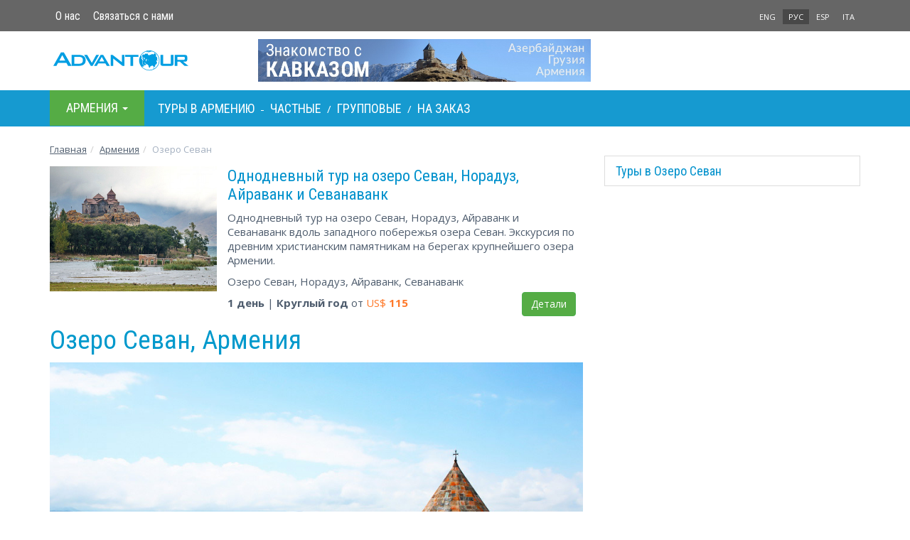

--- FILE ---
content_type: text/html; charset=utf-8
request_url: https://www.advantour.com/rus/armenia/sevan-lake.htm
body_size: 23722
content:
<!DOCTYPE html>
<html lang="ru">
  <head>
     
    <meta http-equiv="Content-Type" content="text/html; charset=utf-8">
    <title>Озеро Севан, Армения</title>

    <meta name="description" content="Древнее реликтовое озеро Севан – «Жемчужина Армении» или «Гегамское море» - одно из крупнейших высокогорных пресноводных озер в мире. Это настоящее чудо природы расположено в самом центре Армянского нагорья, в огромной горной чаше, обрамленной живописными горными хребтами на высоте 1900 м.">
    <meta name="keywords" content="Озеро, Севан, расположение, окрестности, Гегаркуника, Армения">
    <meta http-equiv="X-UA-Compatible" content="IE=edge">
    <meta name="viewport" content="width=device-width, initial-scale=1, user-scalable=no">  
    <link rel='alternate' hreflang='x-default' href='https://www.advantour.com/armenia/sevan-lake.htm' />
    <link rel='alternate' hreflang='en' href='https://www.advantour.com/armenia/sevan-lake.htm' /><link rel='alternate' hreflang='ru' href='https://www.advantour.com/rus/armenia/sevan-lake.htm' /><link rel='alternate' hreflang='es' href='https://www.advantour.com/es/armenia/lago-sevan.htm' />    
    <link href="/css/bootstrap.min.css" rel="stylesheet">
    <link href="/css/custom.css" rel="stylesheet">
        <link rel="canonical" href="https://www.advantour.com/rus/armenia/sevan-lake.htm" />

    <!--[if lt IE 9]>
      <script src="https://oss.maxcdn.com/html5shiv/3.7.2/html5shiv.min.js"></script>
      <script src="https://oss.maxcdn.com/respond/1.4.2/respond.min.js"></script>
    <![endif]-->
<!-- Google Tag Manager -->
<script>(function(w,d,s,l,i){w[l]=w[l]||[];w[l].push({'gtm.start':
new Date().getTime(),event:'gtm.js'});var f=d.getElementsByTagName(s)[0],
j=d.createElement(s),dl=l!='dataLayer'?'&l='+l:'';j.async=true;j.src=
'https://www.googletagmanager.com/gtm.js?id='+i+dl;f.parentNode.insertBefore(j,f);
})(window,document,'script','dataLayer','GTM-W2BMSRM');</script>
<!-- End Google Tag Manager -->


  </head>
  <body data-spy="scroll" data-target="#TourMenuSpy" data-offset="80">
<!-- Google Tag Manager (noscript) -->
<noscript><iframe src="https://www.googletagmanager.com/ns.html?id=GTM-W2BMSRM"
height="0" width="0" style="display:none;visibility:hidden"></iframe></noscript>
<!-- End Google Tag Manager (noscript) -->    <div class='top'>
        <div class="container">
            <div class='row'>
    <div class='col-xs-8'>
        <ul class='nav nav-pills top-menu'>            
            <li><a href="/rus/about.htm">О нас</a></li>
            <li><a href="/rus/armenia/contacts.htm">Связаться с нами</a></li>
        </ul>
    </div>
    <div class='col-xs-4 lang'>
        <ul class='nav nav-pills pull-right'>
                <li><a href='/armenia/sevan-lake.htm' title='Sevan Lake, Armenia'>ENG</a></li> 
                <li class='active'><a href='/rus/armenia/sevan-lake.htm' title='Озеро Севан, Армения'>РУС</a></li><li><a href='/es/armenia/lago-sevan.htm' title='Lago Seván, Armenia'>ESP</a></li><li><a href='/it/armenia/' title="Armenia">ITA</a></li></ul>    </div>
</div>
        </div>
    </div>

    <div class="container">
        <header>
            <div class='row'>
    <div class='col-xs-6 col-md-3'>
        <a href="/rus/" class='logo'><img src="/images/logo.svg" class='img-responsive' alt="Advantour"></a>
    </div>
    <div class='col-md-6 hidden-xs hidden-sm'>
        <div class='slogan'><a rel='nofollow' href='/ads.php?id=2&db=armen&ln=ru' title="Тур «Знакомство с Кавказом»" ><img src='/img/armenia/banners/caucasus-ru.jpg' border='0' width='468' alt="Тур «Знакомство с Кавказом»" class='img-responsive' style=''></a></div>
    </div>
    <div class='col-xs-6 col-md-3'>
        <style type='text/css'>
.glyphicon-envelope {position: absolute; right:5px; top:22px; color: #00adee;}
@media (max-width: 400px) {.glyphicon-envelope{top:17px;}}
@media (max-width: 320px) {.glyphicon-envelope{top:12px;}}
</style>         
    </div>
</div>        </header>
    </div>

    <!-- Top menu -->
    <div class='menu-line'>
        <div class="container">
            <nav class="navbar navbar-default menu"> 
    <div class="container-fluid">
    <div class="navbar-header">
      <button type="button" class="navbar-toggle collapsed" data-toggle="collapse" data-target="#navbar-collapse" aria-expanded="false">
        <span class="sr-only">Toggle navigation</span>
        <span class="icon-bar"></span>
        <span class="icon-bar"></span>
        <span class="icon-bar"></span>
      </button>
      <li class="dropdown visible-xs-block" id='menu-dest'>
            <a class="dropdown-toggle" data-toggle="dropdown" href="#" role="button" aria-haspopup="true" aria-expanded="false">
              Армения <span class="caret"></span>
            </a>
            <ul class="dropdown-menu">
                <li><a href="/rus/silkroad/"><b>Шелковый путь</b></a></li>
                <li><a href="/rus/central-asia/"><b>Центральная Азия</b></a></li>
                <li><a href="/rus/kazakhstan/">Казахстан</a></li>
                <li><a href="/rus/kyrgyzstan/">Кыргызстан</a></li>
                <li><a href="/rus/tajikistan/">Таджикистан</a></li>
                <li><a href="/rus/turkmenistan/">Туркменистан</a></li>
                <li><a href="/rus/uzbekistan/">Узбекистан</a></li>
                <li><a href="/rus/caucasus/"><b>Кавказ</b></a></li>
                <li><a href="/rus/armenia/">Армения</a></li>
                <li><a href="/rus/azerbaijan/">Азербайджан</a></li>
                <li><a href="/rus/georgia/">Грузия</a></li>
                <li role="separator" class="divider"></li>
                <li><a href="/rus/russia/">Россия</a></li>
                <li><a href="/rus/china/">Китай</a></li>
            </ul>
        </li>
    </div>
 
    <div class="collapse navbar-collapse" id="navbar-collapse">
    <ul class="nav navbar-nav">
        <li class="dropdown hovermenu hidden-xs" id='menu-dest'>
            <a class="dropdown-toggle parent" data-toggle="dropdown" href="/rus/armenia/" role="button" aria-haspopup="true" aria-expanded="false">
              Армения <span class="caret"></span>
            </a>
            <ul class="dropdown-menu">
                <li><a href="/rus/silkroad/"><b>Шелковый путь</b></a></li>
                <li><a href="/rus/central-asia/"><b>Центральная Азия</b></a></li>
                <li><a href="/rus/kazakhstan/">Казахстан</a></li>
                <li><a href="/rus/kyrgyzstan/">Кыргызстан</a></li>
                <li><a href="/rus/tajikistan/">Таджикистан</a></li>
                <li><a href="/rus/turkmenistan/">Туркменистан</a></li>
                <li><a href="/rus/uzbekistan/">Узбекистан</a></li>
                <li><a href="/rus/caucasus/"><b>Кавказ</b></a></li>
                <li><a href="/rus/armenia/">Армения</a></li>
                <li><a href="/rus/azerbaijan/">Азербайджан</a></li>
                <li><a href="/rus/georgia/">Грузия</a></li>
                <li role="separator" class="divider"></li>
                <li><a href="/rus/russia/">Россия</a></li>
                <li><a href="/rus/china/">Китай</a></li>
            </ul>
        </li>

                <!-- Top menu -->
        <div class="navbar-text" style="color: #fff;">
            <a href="/rus/armenia/tours.htm" title="Туры в Армению. Групповые и индивидуальные туры. Цены и программы" >Туры в Армению</a> -
            <a href="/rus/armenia/tours/private.htm" title="Индивидуальные туры в Армению. Цены и программы">Частные</a> /
                            <a href="/rus/armenia/tours/group.htm" title="Групповые туры в Армению. Цены и программы">Групповые</a> /
                        <a href="/rus/armenia/tours/custom.htm" title="Туры на заказ в Армению. Цены и программы">На заказ</a>
                    </div>

    </ul>
    </div><!-- /.navbar-collapse -->
  </div><!-- /.container-fluid -->
</nav>        </div>
    </div>
            <div class="container" >
        <!-- Content and right block (banner) -->
        <div class="row">
            <ol class="breadcrumb">
<li><a href='/rus/' title='Главная страница Адвантур'>Главная</a></li><li><a href='/rus/armenia/' title='Армения'>Армения</a></li><li class='active'>Озеро Севан</li></ol>
                        <section class="col-md-8">
                 
            <div style='margin: 15px 0 10px; '>
                <div class='col-sm-4' style='padding-left: 0;'>
                    <img src='/img/armenia/tours/day-tour-6.jpg' alt='Тур - Путешествие к берегам армянской культуры' class='img-responsive'>
                </div>
                <div class='col-sm-8' style='padding:0 10px 0 0;'>
                    <p><a href='/rus/armenia/tours/day-tour-6.htm' title='Тур - Путешествие к берегам армянской культуры' style='font: 1.5em "Roboto Condensed";'>Однодневный тур на озеро Севан, Норадуз, Айраванк и Севанаванк</a></p>
                    <p>Однодневный тур на озеро Севан, Норадуз, Айраванк и Севанаванк вдоль западного побережья озера Севан. Экскурсия по древним христианским памятникам на берегах крупнейшего озера Армении.</p>
                    <p>Озеро Севан, Норадуз, Айраванк, Севанаванк</p>
                    <p><b>1 день</b> | <b>Круглый год</b> от <span style='color: #fe792a;'>US$ <b>115</b></span><a href='/rus/armenia/tours/day-tour-6.htm' class='btn btn-success pull-right' style='margin-top: -5px;'>Детали</a></p>
                </div>
            <div class='clearfix'></div>
            </div>
            <article><h1>Озеро Севан, Армения</h1><img src='/img/armenia/images/sevan-lake.jpg' alt='Озеро Севан, Армения' title='Озеро Севан, Армения' style='margin:10px 0;' class='img-responsive'><p>Древнее реликтовое озеро Севан &ndash; &laquo;Жемчужина Армении&raquo; или &laquo;Гегамское море&raquo; - одно из крупнейших высокогорных пресноводных озер в мире. Это настоящее чудо природы расположено в самом центре Армянского нагорья, в огромной горной чаше, обрамленной живописными горными хребтами на высоте 1900 м. Площадь его водного зеркала составляет 940 кв. км, максимальная глубина - 95 м. Наибольшая длина озера около 70 км, а ширина - 30-50 км. Севан питают 28 рек, а вытекает только одна &ndash; Раздан. Самая крупная река, втекающая в Севан - Маерик.</p>

<p>Артанишский полуостров с северо-востока и мыс Норадуз с юго-запад делят озеро на две части: большую и меньшую сообщающиеся между собой проливом шириной в 8 километров.</p>

<p>Своим происхождением озеро обязано вулканам Гегамского хребта. Извержение лавы примерно 250 тысяч лет назад запрудило долину древней реки. Образовавшаяся котловина стала наполняться талыми водами ледников и снежников окружающих ее хребтов, а позднее и речною водою.</p>

<p><img alt="Озеро Севан, Армения" class="img-responsive" src="/img/armenia/gegarkunik/sevan-lake1.jpg" title="Озеро Севан" /></p>

<p>Климат в окрестностях Севана превосходный. Какая бы жара ни стояла в долине, здесь, на высоте, всегда прохладно. Температура воды летом достигает 18-20С.</p>

<p>Береговая линия Севана очень живописна. Это и склоны, густо заросшие лесом, и белые голые каменные обрывы, и горные степи, переходящие в альпийские луга, и широкая яркая полоса облепихи и сосен, и дикие галечные пляжи. Над всем этим ландшафтным великолепием нависают взбитые облака, они буквально цепляются за вершины гор, почти всегда покрытые снегом. Территория вокруг Севана &ndash; заповедная зона Национального парка.</p>

<p><img alt="Озеро Севан, Армения" class="img-responsive" src="/img/armenia/gegarkunik/sevan-lake2.jpg" title="Озеро Севан" /></p>

<p>Этими потрясающими видами невозможно не залюбоваться. К тому же здесь чистейший горный воздух и свежесть почти что морского бриза.</p>

<p>Севан, не раз воспетый в стихах и прозе, действительно завораживающе красив. Его прозрачные воды удивительным образом способны менять цвет: В солнечную погоду он нежно-бирюзовый, в ветреную погоду &ndash; сурово-серый, ночью &ndash; серебристый.</p>

<p><img alt="Озеро Севан, Армения" class="img-responsive" src="/img/armenia/gegarkunik/sevan-lake3.jpg" title="Озеро Севан" /></p>

<p>Главная обитательница Севана &ndash; севанская форель, которую армяне называют &laquo;ишхан&raquo;, занесенная в Красную Книгу. Благодаря отменному вкусу своего нежно-розового мяса форель стала настоящим лакомством для местных гурманов. Здесь на Севане имеются специальные форелевые хозяйства, которые выращивают рыбу для деликатесов армянской кухни.</p>

<p>Суровая и своеобразная красота озера Севан запоминается надолго. Тем более, что его окружают многочисленные храмы, созданные в совершенно уникальном стиле армянской архитектуры.</p></article>            </section>

                        <aside class="col-md-4">
                <div class=''>
                    <div class='list-group links'><a class='list-group-item' href='/rus/armenia/sevan-lake/tours.htm' title='Туры к озеру Севан'>Туры в Озеро Севан</a></div>                </div>
            </aside>
                    </div>
        
        <!-- You Might Also Enjoy Tours  -->
            <!-- Country guide links  -->
            
    </div>
    
    <footer>
        <div class="container">
            <!--Bottom Menu-->
            <div class='row' style="line-height: 26px;">    <div class='col-sm-4'>        <h4>Страны</h4>        <div class="row">            <div class="col-xs-6">                <a href="/rus/silkroad/"><b>Шелковый путь</b></a><br>                <a href="/rus/central-asia/"><b>Центральная Азия</b></a><br>                <a href="/rus/uzbekistan/">Узбекистан</a><br>                <a href="/rus/kazakhstan/">Казахстан</a><br>                <a href="/rus/kyrgyzstan/">Кыргызстан</a><br>                <a href="/rus/tajikistan/">Таджикистан</a><br>                <a href="/rus/turkmenistan/">Туркменистан</a><br>            </div>            <div class="col-xs-6">                <a href="/rus/caucasus/"><b>Кавказ</b></a><br>                <a href="/rus/georgia/">Грузия</a><br>                <a href="/rus/azerbaijan/">Азербайджан</a><br>                <a href="/rus/armenia/">Армения</a><br><br>                <a href="/rus/russia/">Россия</a><br>                <a href="/rus/china/">Китай</a><br>            </div>        </div>    </div>    <div class='col-sm-3'>        <h4>Услуги</h4>                <a href="/rus/armenia/tours/group.htm">Групповые туры</a><br>                <a href="/rus/armenia/tours/private.htm">Индивидуальные туры</a><br>        <a href="/rus/armenia/tours/custom.htm">Туры на заказ</a><br>            </div>    <div class="col-sm-3">        <h4>Компания</h4>        <a href="/rus/about.htm">О нас</a><br>        <a href="/rus/testimonials.htm">Отзывы</a><br>        <a href="/rus/booking-terms.htm">Публичная оферта</a><br>        <a href="/rus/privacy-policy.htm">О конфиденциальности</a><br>        <a href="/rus/sustainability-policy.htm">Политика устойчивого развития</a><br>        <a href="/rus/contacts.htm">Контакты</a><br>    </div>    <div class="clearfix" style="margin-bottom: 15px;"></div>    <div class="col-xs-5">        <img width="120px" src="/images/visa-master.svg">    </div>    <div class="col-xs-7">        <div class="pull-right">                            <a rel="nofollow" target='_blank' href="https://www.facebook.com/explorecaucasus"><div id='facebook'></div></a>                <a rel="nofollow" target='_blank' href="https://www.instagram.com/advantourcaucasus"><div id='instagram'></div></a>                        <a rel="nofollow" target='_blank' href="https://www.youtube.com/user/advantourcom"><div id='youtube'></div></a>                    </div>    </div></div><br>            <!--Footer-->
            <div class='row'>
    <div class='col-sm-5 col-md-4'>
        Copyright © 2001 — 2026 Advantour<br>
        Все права защищены
    </div>
    <div class='col-xs-8 col-sm-3 col-md-4'>

    </div>
    <div class='col-xs-4 col-sm-4 col-md-4 lang'>

    </div>
</div>        </div> 
    </footer>
<div class="container text-right"><a href="" class="backtop" id="toTop" style="display: none;"><span class="glyphicon glyphicon-circle-arrow-up"></span></a></div>


    <script src="https://ajax.googleapis.com/ajax/libs/jquery/1.11.2/jquery.min.js"></script>
    <script src="https://cdn.jsdelivr.net/npm/bootstrap@3.3.2/dist/js/bootstrap.min.js"></script>
    <link rel="stylesheet" href="//code.jquery.com/ui/1.11.4/themes/smoothness/jquery-ui.css">
    <script src="//code.jquery.com/ui/1.11.4/jquery-ui.js"></script>
    <script src="/js/jquery.ui.datepicker-ru.js"></script>
    
<link href="/css/lightgallery.min.css" rel="stylesheet">
<script src='/js/lightgallery.min.js'></script>
<!-- lightgallery plugins -->
<script src='/js/lg-thumbnail.min.js'></script>
<script src='/js/lg-fullscreen.min.js'></script>
<script src='/js/totop.js'></script>

<script type='text/javascript'>
    $(document).ready(function() {
        $('#lightgallery').lightGallery({
            download: false,
            exThumbImage: 'data-exthumbimage'
        });
        $('section.col-md-8').lightGallery({
            download: false,
            selector: "a[rel='lightbox[gallery]']"
        });
            });
</script>

<script type='text/javascript'>
    
// Readmore
var maxheight = 260;
var windowWidth = $(window).width();
if(windowWidth <= 768){        
        //$('.collapse').removeClass('in');
        $('.dropdown').removeClass('hovermenu');
    }

var showText = "<div class='dropdown text-center'>Далее <span class='caret'></span></div>";
var hideText = "<div class='dropup text-center'>Скрыть <span class='caret'></span></div>";

$('.readmore').each(function () {
    var text = $(this);
    if (text.find('img').length && windowWidth <= 768) maxheight = 355;
    if (maxheight!= 0 && text.height() > maxheight){text.css({ 'overflow': 'hidden','height': maxheight + 'px' });

    var link = $('<a href="#">' + showText + '</a>');
    var linkDiv = $('<div></div>');
    linkDiv.append(link);
    $(this).after(linkDiv);

    link.click(function (event) {
      event.preventDefault();
      if (text.height() > maxheight) {
          $(this).html(showText);
          text.css('height', maxheight + 'px');
      } else {
          $(this).html(hideText);
          text.css('height', 'auto');
      }
    });
    }       
});
// Datepicker
$(function() {
    var dates = $( "#from, #to" ).datepicker({
    minDate:2,
    defaultDate: "+2d",
        dateFormat: 'dd-mm-yy',
        onSelect: function( selectedDate ) {
            var option = this.id == "from" ? "minDate" : "maxDate",
                instance = $( this ).data( "datepicker" ),
                date = $.datepicker.parseDate(
                    instance.settings.dateFormat ||
                    $.datepicker._defaults.dateFormat,
                    selectedDate, instance.settings );
            dates.not( this ).datepicker( "option", option, date );
        }
    });
});
$(function() {
    var dates = $( "#from2, #to2" ).datepicker({
defaultDate: "+2d",
        dateFormat: 'dd-mm-yy',
        onSelect: function( selectedDate ) {
            var option = this.id == "from2" ? "minDate" : "maxDate",
                instance = $( this ).data( "datepicker" ),
                date = $.datepicker.parseDate(
                    instance.settings.dateFormat ||
                    $.datepicker._defaults.dateFormat,
                    selectedDate, instance.settings );
            dates.not( this ).datepicker( "option", option, date );
        }
    });
}); 
    $('[data-toggle="popover"]').popover({html:true,trigger:'hover'});
    $("#tourday1").addClass("in").attr("aria-expanded", "true");
</script>
  </body>
</html>